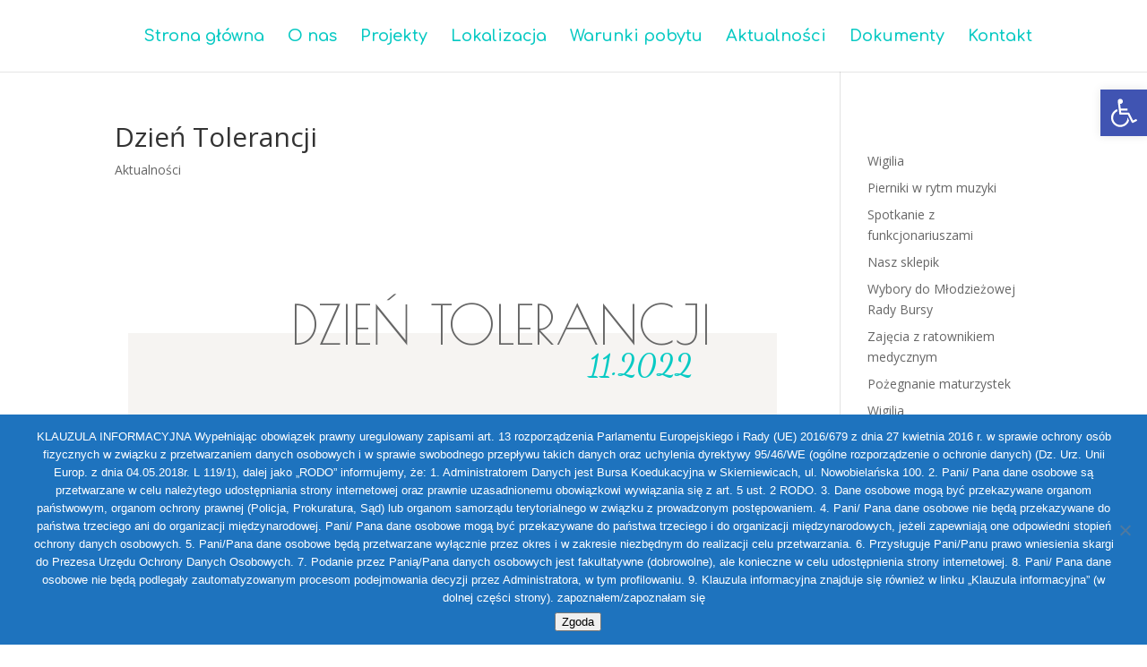

--- FILE ---
content_type: text/plain
request_url: https://www.google-analytics.com/j/collect?v=1&_v=j102&a=1122625478&t=pageview&_s=1&dl=https%3A%2F%2Fbursaskierniewice.pl%2Fdzien-tolerancji%2F&ul=en-us%40posix&dt=Dzie%C5%84%20Tolerancji%20%7C%20Bursa%20Koedukacyjna%20w%20Skierniewicach&sr=1280x720&vp=1280x720&_u=IEBAAEABAAAAACAAI~&jid=1204804316&gjid=22707721&cid=1122701561.1769700616&tid=UA-91458432-1&_gid=1669107135.1769700616&_r=1&_slc=1&z=1695316910
body_size: -452
content:
2,cG-SK58TED505